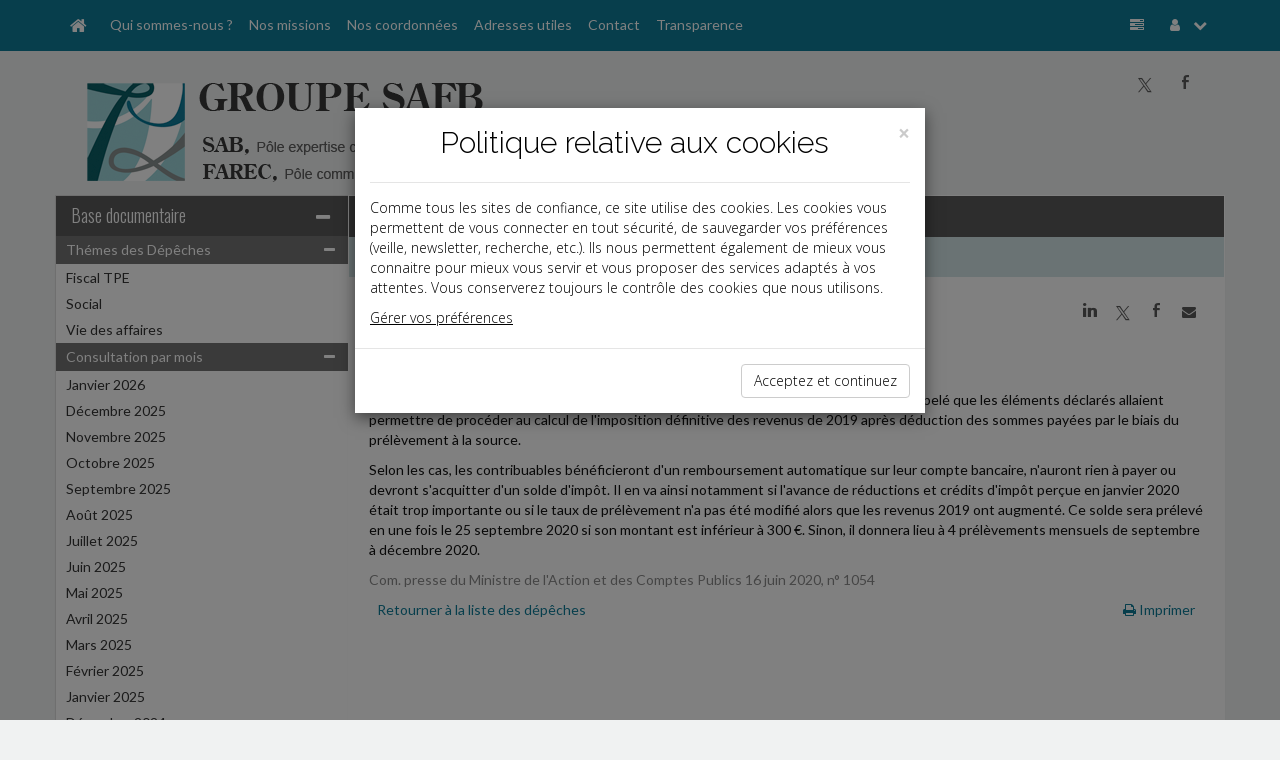

--- FILE ---
content_type: text/css
request_url: https://www.safb.eu/commun/css/vxpless/cabinets/1064/PRODUCTION.css
body_size: 8638
content:
html body{font-family: "Lato", sans-serif;background: #f0f2f2;color: #111}html body .text-align-center{text-align: center}html body .modal-backdrop{position: fixed;z-index: 9999}html body .modal-dialog{z-index: 9999}html body .cursor-pointer{cursor: pointer}html body .list_articles_cabinet .data_liste_view{padding-bottom: 10px}html body .site_contenu_home ul,html body .textePage ul,html body #cabinet ul,html body #adresseFooter ul{padding-left: 40px}html body .site_contenu_home ul li,html body .textePage ul li,html body #cabinet ul li,html body #adresseFooter ul li{list-style-type: disc}html body .textePage{padding: 20px;min-height: 62vh}html body .textePage div.site_contenu_titre_page{display: none}html body .textePage .sharePublication{display: inline-block;margin: 0;font-size: 14px;font-weight: 400;cursor: pointer;position: relative;z-index: 1031;float: right}@media (max-width: 768px){html body .textePage .sharePublication{float: none;display: block;text-align: center}}html body .textePage .sharePublication i.socicon{font-style: normal}html body .textePage .sharePublication .reseauxSociaux div{display: inline-block;width: 30px;height: 30px;text-align: center;line-height: 30px;border-radius: 50%}html body .textePage .sharePublication .reseauxSociaux .linkedin a,html body .textePage .sharePublication .reseauxSociaux .twitter a,html body .textePage .sharePublication .reseauxSociaux .facebook a,html body .textePage .sharePublication .reseauxSociaux .mail a{color: #5a5a5a;background: transparent}html body .textePage .sharePublication .reseauxSociaux .linkedin:hover{background: #0077b5}html body .textePage .sharePublication .reseauxSociaux .facebook:hover{background: #4267b2}html body .textePage .sharePublication .reseauxSociaux .twitter:hover{background: #1da1f2}html body .textePage .sharePublication .reseauxSociaux .mail:hover{background: #0e7b97}html body .textePage .sharePublication .reseauxSociaux .linkedin:hover i.socicon,html body .textePage .sharePublication .reseauxSociaux .twitter:hover i.socicon,html body .textePage .sharePublication .reseauxSociaux .facebook:hover i.socicon,html body .textePage .sharePublication .reseauxSociaux .mail:hover i.fa{color: #fff;font-style: normal}html body .panel{background: #fff}html body #navbar-collapse{max-height: 100% !important}html body .text{font-family: "Lato", sans-serif}html body .socicon{font-family: 'socicon' !important}html body h1,html body h2,html body h3,html body h4,html body h5,html body h6{font-family: "Oswald", sans-serif;margin: 1em 0}html body a{color: #0e7b97}html body a:hover,html body a:active,html body a:focus{color: #0c6880;text-decoration: none}html body h1{font-size: 24px}html body h2{font-size: 18px}html body h3{font-size: 16px}html body h4{font-size: 14px}html body h5{font-size: 12px}html body h6{font-size: 10px}html body ul{padding-left: 0}html body ul li{list-style-type: none}html body .no-padding{padding: 0}html body .padding-10{padding: 10px !important}html body .no-margin{margin: 0 !important}html body .margin-10{margin: 10px !important}html body .marge{margin: 0px 28px 10px 28px !important}html body .margin-right-10{margin-right: 10px !important}html body .center{text-align: center}html body .bold{font-weight: bold}html body .form-control:focus{box-shadow: 0 0 8px #5a5a5a}html body #myModal #myModalLabel,html body #myModal .modal-footer{text-align: center}html body #myModal .btn-primary{background: #0e7b97}html body #myModal .input-group{margin-top: 5px}html body header{min-height: 120px;margin-top: 70px}html body header #blocReseaux{height: 40px}html body header #blocReseaux a{display: block;background: #f0f2f2;color: #5a5a5a;width: 30px;height: 30px;border-radius: 15px;float: right;margin: 0 10px 10px 0;text-align: center;padding-top: 4px}html body header #blocReseaux a i{font-style: normal}html body header #blocReseaux #linkedin:hover{background: #0077B5;color: #FFFFFF}html body header #blocReseaux #twitter:hover{background: #00B4E0;color: #FFFFFF}html body header #blocReseaux #facebook:hover{background: #3C599B;color: #FFFFFF}html body header #blocReseaux #youtube:hover{background: #C8302D;color: #FFFFFF}html body header #blocReseaux #viadeo:hover{background: #F39D1A;color: #FFFFFF}html body header #blocReseaux #google:hover{background: #D94632;color: #FFFFFF}html body header #blocReseaux #dailymotion:hover{background: #FFDB0D;color: #FFFFFF}html body header #blocReseaux #vimeo:hover{background: #1BB6EC;color: #FFFFFF}html body header #blocReseaux #instagram:hover{background: #AD8063;color: #FFFFFF}html body header #blocReseaux #flickr:hover{background: #FF0084;color: #FFFFFF}html body header #blocReseaux #pinterest:hover{background: #CD2028;color: #FFFFFF}html body header #panel-recherche{background-color: #c7cfcd;border: 0;border-radius: 0}html body header #panel-recherche input{border: 0;color: #111}html body header #panel-recherche button{background-color: #0e7b97;color: #fefefe;border: 0;border-radius: 0;height: 34px;margin-left: auto}html body header #panel-recherche button:hover{background-color: #108eae;border: 0;margin-left: auto}html body header #panel-recherche a{color: #111}html body header #panel-recherche p.link_rec{margin: 0}html body header .well{padding: 15px 19px}html body .panel-body{padding-top: 0;padding-bottom: 0}html body .no-gutter.row > div[class*='col-md']{padding-left: 0;padding-right: 0}html body .no-gutter.row > div[class*='col-sm']{padding-left: 0;padding-right: 0}html body .panel{border-radius: 0;margin-bottom: 0}html body footer.row{margin-left: 0;margin-right: 0;background: #0e7b97;color: #fefefe;font-size: 14px;padding: 15px}html body footer.row a{color: #fefefe;text-decoration: none;font-weight: bold}html body footer.row a:hover,html body footer.row a:focus{color: #0e7b97}html body footer.row #adresseFooter span{font-size: 12px}html body footer.row #menuFooter{margin: 15px 0}html body footer.row #copyrightFooter{text-align: center;font-style: italic}html body footer.row #baseDocFooter{margin: 15px 0;line-height: 1.7em}html body footer.row #baseDocFooter a{font-weight: normal}html body #myModal2{text-align: center;background: #fff}html body #myModal2 .input-group{margin-top: 5px}html body #myModal2 .btn-primary{background: #0e7b97}html body #myModal2 .modal-footer{text-align: center}html body #myModal2 .modal-dialog .modal-content2 .site_dialog_warning{padding: 10px 20px;text-align: left}html body #myModal2 #myModalLabel{margin-top: 10px}@media (max-width: 768px){html body header #blocLogo{margin-bottom: 10px;text-align: center}html body #nav .dropdown-menu{padding-top: 0;padding-bottom: 0}html body #nav .dropdown-menu li a{color: #fefefe;background: #108eae;padding-left: 30px}html body #middle-content-col section#moncompte h3{margin-top: 43px !important}html body footer{text-align: center}}@media (max-width: 992px){html body section.widget .expert{width: 290px;margin: auto}html body section.widget .img-expert .img-responsive{display: inline}html body section.widget #ticker2{height: 260px !important}}@media (min-width: 992px) and (max-width: 1199px){html body section.widget .expert{margin: auto}html body section.widget .img-expert .img-responsive{display: inline}html body section.widget .img-expert1{background: #12a1c6}html body section.widget .img-expert2{background: #0c6880}html body section.widget .img-expert3{background: #21c1ea}html body section.widget .img-expert4{background: #0e7b97}}@media (min-width: 992px){.no-gutter.row > .col-md-12{width: 99.99999999999999%;*width: 99.93055556%}.no-gutter.row .col-md-11{width: 91.66666666666666%;*width: 91.59722222000001%}.no-gutter.row > .col-md-10{width: 83.33333333333331%;*width: 83.26388889%}.no-gutter.row > .col-md-9{width: 74.99999999999999%;*width: 74.93055556%}.no-gutter.row > .col-md-8{width: 66.66666666666666%;*width: 66.59722222000001%}.no-gutter.row > .col-md-7{width: 58.33333333333333%;*width: 58.26388889%}.no-gutter.row > .col-md-6{width: 49.99999999999999%}.no-gutter.row > .col-md-4{width: 33.33333333333333%}.no-gutter.row > .col-md-3{width: 24.999999999999996%;*width: 24.93055556%}.no-gutter.row > .col-md-2{width: 16.666666666666664%;*width: 16.59722222%}.no-gutter.row > .col-md-1{width: 8.333333333333332%;*width: 8.26388889%}.no-gutter.row > .col-sm-12{width: 99.99999999999999%;*width: 99.93055556%}.no-gutter.row .col-sm-11{width: 91.66666666666666%;*width: 91.59722222000001%}.no-gutter.row > .col-sm-10{width: 83.33333333333331%;*width: 83.26388889%}.no-gutter.row > .col-sm-9{width: 74.99999999999999%;*width: 74.93055556%}.no-gutter.row > .col-sm-8{width: 66.66666666666666%;*width: 66.59722222000001%}.no-gutter.row > .col-sm-7{width: 58.33333333333333%;*width: 58.26388889%}.no-gutter.row > .col-sm-6{width: 49.99999999999999%}.no-gutter.row > .col-sm-4{width: 33.33333333333333%}.no-gutter.row > .col-sm-3{width: 24.999999999999996%;*width: 24.93055556%}.no-gutter.row > .col-sm-2{width: 16.666666666666664%;*width: 16.59722222%}.no-gutter.row > .col-sm-1{width: 8.333333333333332%;*width: 8.26388889%}}html body #nav{background-color: #0e7b97;color: #fefefe;border-radius: 0}html body #nav .contaiNavBar{padding: 0 10px}html body #nav #navbar-toggle{cursor: pointer;margin: 0;padding: 14px;border-radius: 0}html body #nav ul.navbar-nav > li > a{color: #fefefe;padding-left: 8px;padding-right: 8px}html body #nav ul.navbar-nav > li > a .fa{font-size: 14px}html body #nav ul.navbar-nav li a:hover{background-color: #14b4dd}html body #nav ul.navbar-nav li ul.dropdown-menu li a:hover{background-color: #0e7b97;color: #fefefe}html body #nav .nav .open > a,html body #nav .nav .open > a:hover,html body #nav .nav .open > a:focus,html body #nav .nav > li > a:focus{background-color: #0c6880 !important;color: #fefefe !important}html body #nav #navbar-brand,html body #nav #navbar-toggle{color: #fefefe}html body #nav #navbar-brand:hover,html body #nav #navbar-doc:hover,html body #nav #navbar-toggle:hover{background-color: #14b4dd}html body #nav .navbar-right li i.fa{margin-right: 10px}@media (min-width: 768px) and (max-width: 991px){html body #nav ul.navbar-nav > li > a{font-size: 11px;padding-left: 5px;padding-right: 5px}}html body div.container section#file{background-color: #ffffff}html body div.container section#file h1{font-size: 14px;font-family: "Lato", sans-serif;margin: 5px 0}html body div.container section#file h1 a{color: #111;text-decoration: none}html body div.container section#file ul.breadcrumb{border-radius: 0;margin: 0;background-color: transparent;color: #111}html body div.container section#file ul.breadcrumb li.active{color: #5a5a5a}@media (max-width: 767px){html body #leftSidebar-btn-closed{display: none}}@media (max-width: 767px){html body #leftSidebar-col.hidden.voir{display: block !important;visibility: visible !important}}html body #leftSidebar-col #leftSidebar{border-right: 0}html body #leftSidebar-col .panel-heading{background-color: #5a5a5a;color: #fefefe;border-radius: 0;border-color: #5a5a5a}html body #leftSidebar-col .panel-heading h2{margin: 0;font-weight: 300}html body #leftSidebar-col .panel-heading h2 a{color: #fefefe}html body #leftSidebar-col .panel-body,html body #leftSidebar-col .panel-body a{color: #0e0e0e;padding: 0}html body #leftSidebar-col .panel-body .guideActif,html body #leftSidebar-col .panel-body a .guideActif{margin-bottom: 15px;border: 1px solid #ccc;background: #f5f5f5 !important}html body #leftSidebar-col .panel-body .lienActif,html body #leftSidebar-col .panel-body a .lienActif{font-weight: bold;background: #e5e5e5 !important}html body #leftSidebar-col .panel-body hr,html body #leftSidebar-col .panel-body a hr{margin-top: 5px;margin-bottom: 5px}html body #leftSidebar-col .panel-body #accordion2 .accordion-heading,html body #leftSidebar-col .panel-body a #accordion2 .accordion-heading{background-color: #747474;padding: 4px 10px;border-bottom: 1px solid #fff}html body #leftSidebar-col .panel-body #accordion2 .accordion-heading a,html body #leftSidebar-col .panel-body a #accordion2 .accordion-heading a{color: #fefefe}html body #leftSidebar-col .panel-body .accordion-inner a,html body #leftSidebar-col .panel-body a .accordion-inner a{color: #343434}html body #leftSidebar-col .panel-body .accordion-inner div.lienMenu,html body #leftSidebar-col .panel-body a .accordion-inner div.lienMenu,html body #leftSidebar-col .panel-body .accordion-inner div.lienMenuNL,html body #leftSidebar-col .panel-body a .accordion-inner div.lienMenuNL{padding: 3px 10px}html body #leftSidebar-col .panel-body .accordion-inner div.lienMenu:hover,html body #leftSidebar-col .panel-body a .accordion-inner div.lienMenu:hover{background-color: #e5e5e5;font-weight: bold}html body #leftSidebar-col .panel-body .accordion-inner .titre,html body #leftSidebar-col .panel-body a .accordion-inner .titre{font-size: 11px;padding-left: 15px}html body #leftSidebar-col .panel-body .accordion-inner .accordion-inner-child,html body #leftSidebar-col .panel-body a .accordion-inner .accordion-inner-child{margin-left: 10px}html body #leftSidebar-col .panel-body .accordion-inner .accordion-inner-child div.lienMenu,html body #leftSidebar-col .panel-body a .accordion-inner .accordion-inner-child div.lienMenu{border-bottom: 1px solid #fff;background-color: #f5f5f5}html body #leftSidebar-col .panel-body .accordion-inner .accordion-inner-child div.lienMenu:hover,html body #leftSidebar-col .panel-body a .accordion-inner .accordion-inner-child div.lienMenu:hover{background-color: #a7a7a7}html body #leftSidebar-col .fa{float: right;cursor: pointer;margin: 3px 3px 0 0}html body #rightSidebar-col #rightSidebar{border-left: 0}html body #rightSidebar-col #rightSidebar section.widget h2{color: #fefefe;background-color: #5a5a5a}html body #rightSidebar-col #rightSidebar h2.bouton{border-bottom: 1px solid #8d8d8d}html body #rightSidebar-col #rightSidebar h2.bouton a{color: #fefefe;display: block}html body #rightSidebar-col #rightSidebar h2.bouton:hover{background: #8d8d8d}html body #rightSidebar-col #rightSidebar h2.bouton:hover a:hover{text-decoration: none;color: #fefefe}html body #rightSidebar-col #rightSidebar h2.bouton:hover a:after{font-family: 'FontAwesome';content: "\f054";float: right}html body #rightSidebar-col .panel-heading{background-color: #5a5a5a;color: #fefefe;border-radius: 0;border-color: #5a5a5a}html body #rightSidebar-col .panel-heading h2{margin: 0;font-weight: 300}html body #rightSidebar-col .panel-body{color: #0e0e0e}html body #rightSidebar-col .panel-body .accordion-inner{margin-left: 10px}html body #rightSidebar-col .panel-body .accordion-inner a{color: #343434}html body #rightSidebar-col .panel-body .accordion-inner .accordion-inner-child{margin-left: 10px}html body #rightSidebar-col .panel-body .accordion-inner .accordion-inner-child a{color: #5a5a5a}html body #rightSidebar-col .fa{float: right;cursor: pointer}html body #middle-content-col #middle-content .site_access_dialog p{margin: 0}html body #middle-content-col #middle-content p.titreReserve{font-size: 21px;font-weight: bold;color: #0e7b97;margin-top: 20px}html body #middle-content-col #middle-content fieldset.site_contactBlocForm{padding: 15px 20px 20px 20px;background: #f5f5f5;margin-top: 20px}html body #middle-content-col #middle-content fieldset.site_contactBlocForm div.site_contactBlocForm{font-size: 18px;margin: 0;border-bottom: 2px solid #0e7b97}html body #middle-content-col #middle-content fieldset.site_contactBlocForm table.tableReserve{width: 95%}html body #middle-content-col #middle-content fieldset.site_contactBlocForm table.tableReserve input.boutonReserve{border: 1px solid #5a5a5a;background: #d2e5e7;color: #5a5a5a;padding: 3px 8px;float: right}html body #middle-content-col #middle-content fieldset.site_contactBlocForm table.tableReserve input.boutonReserve:hover{background: #5a5a5a;color: #d2e5e7}html body #middle-content-col blockquote{border: 1px solid #ddd;background: #eee;padding: 10px}html body #middle-content-col blockquote .ct_exergue_plus li{list-style-type: none}html body #middle-content-col .panel-body{padding: 0}html body #middle-content-col section.widget{margin: 0}html body #middle-content-col section.widget h2{color: #fefefe;background-color: #d2e5e7;font-weight: 300}html body #middle-content-col section.widget h2.bouton{border-bottom: 1px solid #fff}html body #middle-content-col section.widget h2.bouton a{color: #fefefe;display: block}html body #middle-content-col section.widget h2.bouton:hover{background: #fff}html body #middle-content-col section.widget h2.bouton:hover a:hover{text-decoration: none;color: #d2e5e7}html body #middle-content-col section.widget h2.bouton:hover a:after{font-family: 'FontAwesome';content: "\f054";float: right}html body #middle-content-col section.widget #myCarousel{padding: 0;margin: 0}html body #middle-content-col #leftSidebar-btn-closed span.title{font-family: "Oswald", sans-serif;font-weight: 300;font-size: 18px}html body #middle-content-col #middle-content-panel{background: #5a5a5a;color: #fefefe;border-radius: 0}html body #middle-content-col #leftSidebar-btn-closed{float: left;margin: 12px;color: #fefefe;font-size: 16px;cursor: pointer}html body #middle-content-col #rightSidebar-btn-closed{float: right;margin: 12px;color: #fefefe;font-size: 16px;cursor: pointer}html body #middle-content-col section#communiques h2{border-bottom: 1px solid #fefefe}html body #middle-content-col section#communiques h2 div.bouton a{display: block}html body #middle-content-col section#communiques i.float-right{float: right}html body #middle-content-col section#communiques nav{text-align: center}html body #middle-content-col section#communiques nav .pagination > .active > a,html body #middle-content-col section#communiques nav .pagination > .active > span,html body #middle-content-col section#communiques nav .pagination > .active > a:hover,html body #middle-content-col section#communiques nav .pagination > .active > span:hover,html body #middle-content-col section#communiques nav .pagination > .active > a:focus,html body #middle-content-col section#communiques nav .pagination > .active > span:focus{background: #0e7b97;color: #fefefe}html body #middle-content-col section#communiques nav a{color: #555}html body #middle-content-col #middle-content-btn-xs{float: right;cursor: pointer}html body #middle-content-col .data_liste_view a{color: #111111}html body #middle-content-col .data_liste_chapo a{color: #666666}html body #middle-content-col .data_liste_chapo .site_siFrameMenuLienNiv2{margin-bottom: 10px;display: block;color: #666666}html body #middle-content-col .dictDefAlpha{font-weight: bold}html body #middle-content-col .dictDefAlphaEnum{font-size: 0.9em;padding-left: 20px;line-height: 1.2em}html body #middle-content-col .dictDefAlphaEnum:before{content: '- '}html body section.widget .texteInfoCabinet{padding: 20px}html body section.widget.bgSection{background: #f0f2f2}html body section.widget #content_tab{display: block;background: #fafafa;padding: 0px 15px;margin-left: 150px;-webkit-box-shadow: 1px 2px 1px rgba(0,0,0,0.2);-moz-box-shadow: 1px 2px 1px rgba(0,0,0,0.2);box-shadow: 1px 2px 1px rgba(0,0,0,0.2);min-height: 300px}html body section.widget .contentblock{display: block;padding: 15px 0px}html body section.widget .contentblock.hidden{display: none}html body section.widget #sidemenu{margin: 0;padding: 0;width: 150px;float: left;background: #38c8ed}html body section.widget #sidemenu li{display: block;text-align: center;border-top: 1px solid #fff;font-size: 0.8em}html body section.widget .arrow_box{position: relative}html body section.widget .arrow_box:after{left: 100%;top: 50%;border: solid transparent;content: " ";height: 0;width: 0;position: absolute;pointer-events: none;border-color: rgba(0,0,0,0);border-left-color: #0e7b97;border-width: 15px;margin-top: -18px}html body section.widget .arrow_box_closed:after{left: 0%;border-left-color: #38c8ed}html body section.widget #sidemenu li a{display: block;padding: 6px 2px;color: #111;text-decoration: none;border-bottom: 1px solid #d1d1d1}html body section.widget #sidemenu li a:hover{background: #0e7b97;color: #fefefe}html body section.widget #sidemenu li a:focus{outline: none}html body section.widget #sidemenu li a strong{display: block;margin-top: 5px}html body section.widget #sidemenu li a.open,html body section.widget #sidemenu li a.focus,html body section.widget #sidemenu li a.active{width: 101%;background: #0e7b97;color: #fefefe !important}html body section.widget .sectionPanel{padding: 0}html body section.widget .sectionPanel h2{background-color: #808080;padding: 10px 15px;margin: 0;font-weight: 300;color: #fefefe}html body section.widget .sectionPanel h2 .fa{float: left !important}html body section.widget h2{margin: 0;padding: 10px 15px 11px 15px;background: #0e7b97}html body section.widget h2 a{color: #5a5a5a}html body section.widget h2 .deplie{cursor: pointer}html body section.widget .paddingContent{padding: 20px}html body section.widget .paddingContent .bloc{margin: 10px 0}html body section.widget .paddingContent h3{color: #0e7b97}html body section.widget .paddingContent h4{font-weight: 300}html body section.widget .paddingContent p.titre{color: #0e7b97;font-weight: bold;margin: 10px 0}html body section.widget .paddingContent i.picto{background: #747474;color: #fefefe;display: block;font-size: 30px;padding: 10px;text-align: center;width: 60px;border-radius: 25px;border: 3px solid #fff}html body section.widget .paddingContent i.picto:hover{background: #fefefe;color: #747474;border: 3px solid #5a5a5a}html body section.widget .paddingContent .expert{color: #fefefe;padding: 11px}html body section.widget .paddingContent .expert .titre{color: #FFF}html body section.widget .paddingContent .expert1{background: #12a1c6}html body section.widget .paddingContent .expert2{background: #0c6880}html body section.widget .paddingContent .expert3{background: #21c1ea}html body section.widget .paddingContent .expert4{background: #0e7b97}html body section.widget .numPage{min-height: 55vh}html body section.widget .simulateur{margin-bottom: 10px;float: left}html body section.widget .simulateur .btn-default{background-color: #12a1c6 !important;border: none;white-space: normal;width: 100%;margin: 10px 0 !important;height: 70px;color: #fff}html body section.widget .simulateur .btn-default:hover,html body section.widget .simulateur .webtv .btn-default:focus,html body section.widget .simulateur .webtv .btn-default:active{background-color: #0e7b97 !important}html body section#missions .hi-icon-wrap{padding: 0 10px}html body section#missions .hi-icon{margin: 15px 15px 0px 15px;color: #0e7b97}html body section#missions .hi-icon::before{font-family: FontAwesome}html body section#missions .hi-icon-effect-9 .hi-icon::after{box-shadow: 0 0 0 3px #0e7b97}html body section#missions .hi-icon-effect-9a .hi-icon:hover{box-shadow: 0 0 0 10px #0e7b97}html body section#missions .hi-icon-effect-9b .hi-icon:hover{box-shadow: 0 0 0 10px #0e7b97;color: #0e7b97}html body section#revue div.paddingContent{background-image: url("/commun/images/cabinets/bandeau_feuilletable3.jpg");background-position: center top;background-size: cover;box-sizing: border-box;display: table;max-height: 450px;padding-bottom: 90px;padding-top: 80px;text-align: center;width: 100%;z-index: 999}html body section#revue div.paddingContent .txtwhite{color: #FFFFFF}html body section#webtv h3{margin-top: 0}html body section#images .imgCenter img{margin: 0 auto}html body section#activite .imgCenter img{margin: 0 auto}html body section#activite .bloc_activ{padding: 10px}html body section#activite .bloc_activ .widget_activ{margin-top: 10px;padding: 10px;border-top: 2px solid #0e7b97;border-bottom: 5px solid #0e7b97}html body section#activite .bloc_activ .widget_activ h3{margin-top: 0}@media (min-width: 1200px){html body .expert{height: 159px}}@media (max-width: 1199px){html body section.widget .paddingContent .bloc{margin: 0px !important}html body section.widget .paddingContent .expert{height: 140px !important}}@media (max-width: 991px){html body section.widget .paddingContent .bloc{margin: 10px !important}html body section.widget .paddingContent .img-expert img{width: 290px !important;min-width: 290px}}@media (max-width: 550px){html body section#equipe #content_tab img.marge{margin: 0 0 10px 0 !important}}html body section#slider .carousel-indicators{margin: 0 10px 10px 0;padding: 0;bottom: 0;left: auto;right: 0;width: 100%;text-align: right}html body section#slider .carousel-caption{margin: 0;padding: 5px 10px;bottom: 0;left: 0;right: auto;width: 100%;background: #5a5a5a;color: #fefefe;text-shadow: none}html body section#slider .carousel-caption p{margin: 0;font-size: 24px}html body .slide2 section#slider .carousel-caption{width: 50%;top: 16%;bottom: auto;background: rgba(14,123,151,0.7);color: #fefefe;text-shadow: none}html body .slide2 .carousel-control .glyphicon-chevron-left,html body .slide2 .carousel-control .glyphicon-chevron-right,html body .slide2 .carousel-control .icon-prev,html body .slide2 .carousel-control .icon-next{margin-top: 25px}html body li a.contentActu{display: block;padding: 10px 0px;line-height: 16px}html body li a.contentActu .themeActu{font-size: 16px;font-weight: bold}html body li a.contentActu .dateActu{color: #3e3c3f;font-size: 10px;font-style: italic}html body li a.contentActu .titreActu{color: #414141;font-weight: bold}html body li a.contentActu .resumeActu{font-size: 12px;color: #111}html body #ticker li,html body #ticker2 ul{width: 100%;right: 0}html body #ticker li,html body #ticker2 li{border-bottom: 1px solid #eaeaea}html body #ticker2 a.btlire{background: #5a5a5a !important;border: none;font-size: 12px;margin: 5px 0px 5px 0px}html body #ticker2 a.btlire:hover{background: #d2e5e7 !important}html body #ticker a:hover{cursor: pointer}html body .themeActu{font-size: 16px;font-weight: bold}html body .dateActu{color: #3e3c3f;font-size: 14px;font-style: italic}html body .titreActu{display: block;color: #414141;font-weight: bold}html body .resumeActu{display: block;font-size: 12px;color: #111}html body .actualite-actu{border-bottom: 10px solid #5a5a5a}@media (max-width: 992px){html body section#actualite div#ticker2{height: 270px}}html body section#address .formContact{padding: 20px}html body section#address .formContact .btn-default{background: #0e7b97;color: #fefefe;border-color: #fefefe}html body section#address .formContact .btn-default:hover,html body section#address .formContact .reset{background: #fefefe;color: #0e7b97;border-color: #0e7b97}html body section#address .formContact .reset:hover{background: #0e7b97;color: #fefefe;border-color: #fefefe}html body section#address .formContact .valider{text-align: center}html body section#plan .map-content ul{margin: 0;list-style-type: none}html body #middle-content-col section#moncompte #monCompte0{background: #12a1c6}html body #middle-content-col section#moncompte .float-right{float: right}html body #middle-content-col section#moncompte a.deplie{width: 100%;display: block;cursor: pointer}html body #middle-content-col section#moncompte h3{padding: 10px 15px;background: #5a5a5a;color: #fefefe;margin-top: 0px;margin-bottom: 0px;border-bottom: 1px solid #fefefe}html body #middle-content-col section#moncompte h3 a{color: #fefefe}html body #middle-content-col section#moncompte h4{padding: 10px 15px;border-left: 15px solid #fff;border-right: 15px solid #fff;color: #555;font-size: 2em;color: #0e7b97}html body #middle-content-col section#moncompte .form-group label span{color: red}html body #middle-content-col section#moncompte .form-group .label-right{padding-top: 7px}html body #middle-content-col section#moncompte .valider{text-align: center}html body #middle-content-col section#moncompte .btn-default{background: #0e7b97;color: #fefefe;border-color: #fefefe}html body #middle-content-col section#moncompte .btn-default:hover{background: #fefefe;color: #0e7b97;border-color: #0e7b97}html body #middle-content-col section#moncompte .lienMenu a{display: block;text-align: center;padding: 5px 0;background: #12a1c6;color: #fefefe;cursor: pointer}html body #middle-content-col section#moncompte .lienMenu a:hover,html body #middle-content-col section#moncompte .lienMenu a.onglet{background: #fefefe;color: #5a5a5a}html body section div.vignette{display: inline-block;float: left;margin-bottom: 60px;margin-right: 15px;width: 200px}html body .hi-icon-effect-1 .hi-icon{background: #5a5a5a}html body .hi-icon-effect-1 .hi-icon::after{box-shadow: 0 0 0 4px #5a5a5a}html body .hi-icon-effect-1b .hi-icon:hover{color: #d2e5e7}html body a:active,html body a:focus{color: #d2e5e7 !important}html body section#description .panel-heading{background-color: #0e7b97 !important;border-color: #0c6880}html body section#description h4.panel-title{text-align: left !important;color: #fefefe}html body section#description h4.panel-title a:active,html body section#description h4.panel-title a:hover{color: #38c8ed !important}html body section#description #accordion .panel-default{border-color: #0c6880 !important}html body{color: #111 !important;font-size: 14px !important;font-family: "Lato", sans-serif !important}html body div.ct_texte p{color: #111 !important;font-size: 14px !important;font-family: "Lato", sans-serif !important}html body #middle-content-col section#baseDoc p.titre1,html body #middle-content-col section#baseDoc1 p.titre1,html body #middle-content-col section#baseDoc2 p.titre1{Font-weight: bold;font-size: 1.4em;color: #0e7b97;margin: 20px 10px;border-bottom: 1px solid #0e7b97}html body #middle-content-col section#baseDoc p.hsTexte,html body #middle-content-col section#baseDoc1 p.hsTexte,html body #middle-content-col section#baseDoc2 p.hsTexte{margin: 10px}html body #middle-content-col section#baseDoc a.ancre,html body #middle-content-col section#baseDoc1 a.ancre,html body #middle-content-col section#baseDoc2 a.ancre{padding-top: 60px;margin-top: -60px}html body #middle-content-col section#baseDoc ul.level1 li.level1,html body #middle-content-col section#baseDoc1 ul.level1 li.level1,html body #middle-content-col section#baseDoc2 ul.level1 li.level1{font-weight: bold;margin: 5px;padding: 5px;cursor: pointer;background: #f5f5f5;color: #555555}html body #middle-content-col section#baseDoc ul.level1 li.level1 a,html body #middle-content-col section#baseDoc1 ul.level1 li.level1 a,html body #middle-content-col section#baseDoc2 ul.level1 li.level1 a{color: #555555;display: block}html body #middle-content-col section#baseDoc ul.level1 li.level1 i.fa,html body #middle-content-col section#baseDoc1 ul.level1 li.level1 i.fa,html body #middle-content-col section#baseDoc2 ul.level1 li.level1 i.fa{display: inline-block;float: right}html body #middle-content-col section#baseDoc ul.level1 li.level1 ul.level2,html body #middle-content-col section#baseDoc1 ul.level1 li.level1 ul.level2,html body #middle-content-col section#baseDoc2 ul.level1 li.level1 ul.level2{padding: 5px 5px 5px 10px;background: #5a5a5a}html body #middle-content-col section#baseDoc ul.level1 li.level1 ul.level2 li.level2,html body #middle-content-col section#baseDoc1 ul.level1 li.level1 ul.level2 li.level2,html body #middle-content-col section#baseDoc2 ul.level1 li.level1 ul.level2 li.level2{font-weight: normal}html body #middle-content-col section#baseDoc ul.level1 li.level1 ul.level2 li.level2 a,html body #middle-content-col section#baseDoc1 ul.level1 li.level1 ul.level2 li.level2 a,html body #middle-content-col section#baseDoc2 ul.level1 li.level1 ul.level2 li.level2 a{text-decoration: none;color: #111}html body #middle-content-col section#baseDoc div.pageUp,html body #middle-content-col section#baseDoc1 div.pageUp,html body #middle-content-col section#baseDoc2 div.pageUp{position: fixed;bottom: 6px;right: 6px;background: #0e7b97;display: none;z-index: 10000}html body #middle-content-col section#baseDoc div.pageUp a,html body #middle-content-col section#baseDoc1 div.pageUp a,html body #middle-content-col section#baseDoc2 div.pageUp a{color: #fefefe;display: block;padding: 5px 20px}html body #middle-content-col section#baseDoc div.textePage table tr td,html body #middle-content-col section#baseDoc1 div.textePage table tr td,html body #middle-content-col section#baseDoc2 div.textePage table tr td{vertical-align: top}html body #middle-content-col section#baseDoc div.list_title,html body #middle-content-col section#baseDoc1 div.list_title,html body #middle-content-col section#baseDoc2 div.list_title{font-size: 18px;color: #0e7b97;margin-top: 10px}html body #middle-content-col section#baseDoc tr.data_liste_view,html body #middle-content-col section#baseDoc1 tr.data_liste_view,html body #middle-content-col section#baseDoc2 tr.data_liste_view{border-bottom: 1px solid #efefef}html body #middle-content-col section#baseDoc tr.data_liste_view:hover,html body #middle-content-col section#baseDoc1 tr.data_liste_view:hover,html body #middle-content-col section#baseDoc2 tr.data_liste_view:hover{background-color: #EFEFEF}html body #middle-content-col section#baseDoc tr.data_liste_view td,html body #middle-content-col section#baseDoc1 tr.data_liste_view td,html body #middle-content-col section#baseDoc2 tr.data_liste_view td{padding: 5px}html body #middle-content-col section#baseDoc tr.data_liste_view td a,html body #middle-content-col section#baseDoc1 tr.data_liste_view td a,html body #middle-content-col section#baseDoc2 tr.data_liste_view td a{color: #111}html body #middle-content-col section#baseDoc tr.data_liste_view span.date_breve,html body #middle-content-col section#baseDoc1 tr.data_liste_view span.date_breve,html body #middle-content-col section#baseDoc2 tr.data_liste_view span.date_breve{color: #888}html body #middle-content-col section#baseDoc table.site_siToolbarTop,html body #middle-content-col section#baseDoc1 table.site_siToolbarTop,html body #middle-content-col section#baseDoc2 table.site_siToolbarTop{width: 100% !important}html body #middle-content-col section#baseDoc p.domaine_new,html body #middle-content-col section#baseDoc1 p.domaine_new,html body #middle-content-col section#baseDoc2 p.domaine_new{margin-bottom: 0px !important}html body #middle-content-col section#baseDoc p.domaine_new,html body #middle-content-col section#baseDoc1 p.domaine_new,html body #middle-content-col section#baseDoc2 p.domaine_new,html body #middle-content-col section#baseDoc p.surtitre,html body #middle-content-col section#baseDoc1 p.surtitre,html body #middle-content-col section#baseDoc2 p.surtitre{font-weight: bold;color: #0e7b97}html body #middle-content-col section#baseDoc p.titre,html body #middle-content-col section#baseDoc1 p.titre,html body #middle-content-col section#baseDoc2 p.titre{font-weight: bold}html body #middle-content-col section#baseDoc p.source,html body #middle-content-col section#baseDoc1 p.source,html body #middle-content-col section#baseDoc2 p.source{color: #888}html body #middle-content-col section#baseDoc table.site_siToolbarTop,html body #middle-content-col section#baseDoc1 table.site_siToolbarTop,html body #middle-content-col section#baseDoc2 table.site_siToolbarTop{margin-bottom: 15px}html body #middle-content-col section#baseDoc p.lvaDefTitre,html body #middle-content-col section#baseDoc1 p.lvaDefTitre,html body #middle-content-col section#baseDoc2 p.lvaDefTitre{font-family: "Oswald", sans-serif;margin: 1em 0;color: #0e7b97;font-size: 24px}html body #middle-content-col section#baseDoc p.lvaDefRubrique,html body #middle-content-col section#baseDoc1 p.lvaDefRubrique,html body #middle-content-col section#baseDoc2 p.lvaDefRubrique{color: #888;font-style: italic}html body #middle-content-col section#baseDoc p.lvaDefChapo,html body #middle-content-col section#baseDoc1 p.lvaDefChapo,html body #middle-content-col section#baseDoc2 p.lvaDefChapo{color: #0e7b97}html body #middle-content-col section#baseDoc p.lvaDefNiv1Titre,html body #middle-content-col section#baseDoc1 p.lvaDefNiv1Titre,html body #middle-content-col section#baseDoc2 p.lvaDefNiv1Titre{font-family: "Oswald", sans-serif;margin: .5em 0;color: #0e7b97;font-size: 18px}html body #middle-content-col section#baseDoc p.lvaDefNiv2Titre,html body #middle-content-col section#baseDoc1 p.lvaDefNiv2Titre,html body #middle-content-col section#baseDoc2 p.lvaDefNiv2Titre{font-family: "Oswald", sans-serif;margin: .5em 0;color: #0e7b97;font-size: 14px}html body #middle-content-col section#baseDoc p.lvaDefNiv2,html body #middle-content-col section#baseDoc1 p.lvaDefNiv2,html body #middle-content-col section#baseDoc2 p.lvaDefNiv2,html body #middle-content-col section#baseDoc p.lvaDefNivEnum2,html body #middle-content-col section#baseDoc1 p.lvaDefNivEnum2,html body #middle-content-col section#baseDoc2 p.lvaDefNivEnum2{margin: 0px 0px 5px 0px}html body #middle-content-col section#baseDoc div.encadre,html body #middle-content-col section#baseDoc1 div.encadre,html body #middle-content-col section#baseDoc2 div.encadre,html body #middle-content-col section#baseDoc p.txt_encadre,html body #middle-content-col section#baseDoc1 p.txt_encadre,html body #middle-content-col section#baseDoc2 p.txt_encadre{color: #0e7b97;margin: 0px 0px 5px 0px}html body #middle-content-col section#baseDoc p.lvaDefNiv,html body #middle-content-col section#baseDoc1 p.lvaDefNiv,html body #middle-content-col section#baseDoc2 p.lvaDefNiv{color: #888}html body #middle-content-col section#baseDoc table.cu_chiffres,html body #middle-content-col section#baseDoc1 table.cu_chiffres,html body #middle-content-col section#baseDoc2 table.cu_chiffres{border: 2px solid #0e7b97}html body #middle-content-col section#baseDoc table.cu_chiffres td,html body #middle-content-col section#baseDoc1 table.cu_chiffres td,html body #middle-content-col section#baseDoc2 table.cu_chiffres td{padding: 5px !important;border-color: #0e7b97}html body #middle-content-col section#baseDoc td.cuSousTitre,html body #middle-content-col section#baseDoc1 td.cuSousTitre,html body #middle-content-col section#baseDoc2 td.cuSousTitre{color: #0e7b97;font-weight: bold}html body #middle-content-col section#baseDoc td.cuTitreTableau,html body #middle-content-col section#baseDoc1 td.cuTitreTableau,html body #middle-content-col section#baseDoc2 td.cuTitreTableau{background-color: #0e7b97;color: #fefefe;font-weight: bold}html body #middle-content-col section#baseDoc td.cu_texte p,html body #middle-content-col section#baseDoc1 td.cu_texte p,html body #middle-content-col section#baseDoc2 td.cu_texte p{margin: 0px}html body #middle-content-col section#baseDoc td.cuEntete,html body #middle-content-col section#baseDoc1 td.cuEntete,html body #middle-content-col section#baseDoc2 td.cuEntete{color: #111;font-weight: bold}html body #middle-content-col section#baseDoc div.video_du_jour div.black,html body #middle-content-col section#baseDoc1 div.video_du_jour div.black,html body #middle-content-col section#baseDoc2 div.video_du_jour div.black{width: 60%;float: left}html body #middle-content-col section#baseDoc div.video_du_jour div.description,html body #middle-content-col section#baseDoc1 div.video_du_jour div.description,html body #middle-content-col section#baseDoc2 div.video_du_jour div.description{width: 40%;float: left}html body #middle-content-col section#baseDoc p.categorieTitre,html body #middle-content-col section#baseDoc1 p.categorieTitre,html body #middle-content-col section#baseDoc2 p.categorieTitre{margin-top: 15px !important}html body #middle-content-col section#baseDoc span.info1,html body #middle-content-col section#baseDoc1 span.info1,html body #middle-content-col section#baseDoc2 span.info1,html body #middle-content-col section#baseDoc p.categorieTitre,html body #middle-content-col section#baseDoc1 p.categorieTitre,html body #middle-content-col section#baseDoc2 p.categorieTitre{display: block;margin: 0px 0px 15px 0px;font-family: "Oswald", sans-serif;margin: .5em 0;color: #0e7b97;font-size: 18px}html body #middle-content-col section#baseDoc table.archivesJt td.right,html body #middle-content-col section#baseDoc1 table.archivesJt td.right,html body #middle-content-col section#baseDoc2 table.archivesJt td.right{width: 80%;vertical-align: middle;padding: 0px 0px 0px 20px !important}html body #middle-content-col section#baseDoc table.archivesJt td.left,html body #middle-content-col section#baseDoc1 table.archivesJt td.left,html body #middle-content-col section#baseDoc2 table.archivesJt td.left{width: 20%}html body #middle-content-col section#baseDoc table.archivesJt tr.row:hover,html body #middle-content-col section#baseDoc1 table.archivesJt tr.row:hover,html body #middle-content-col section#baseDoc2 table.archivesJt tr.row:hover{background-color: #EFEFEF}html body #middle-content-col section#baseDoc table.archivesJt p.gmdate,html body #middle-content-col section#baseDoc1 table.archivesJt p.gmdate,html body #middle-content-col section#baseDoc2 table.archivesJt p.gmdate{font-weight: 700}html body #middle-content-col section#baseDoc p.infos,html body #middle-content-col section#baseDoc1 p.infos,html body #middle-content-col section#baseDoc2 p.infos{color: #888}html body #middle-content-col section#baseDoc div.ct_mini_som1,html body #middle-content-col section#baseDoc1 div.ct_mini_som1,html body #middle-content-col section#baseDoc2 div.ct_mini_som1{font-family: "Oswald", sans-serif;margin: .5em 0;color: #111;font-size: 18px;font-weight: normal}html body #middle-content-col section#baseDoc li.lien_som,html body #middle-content-col section#baseDoc1 li.lien_som,html body #middle-content-col section#baseDoc2 li.lien_som{font-family: "Oswald", sans-serif;margin: .5em 0;color: #0e7b97;font-size: 14px;font-weight: normal}html body #middle-content-col section#baseDoc h1.ct_titre,html body #middle-content-col section#baseDoc1 h1.ct_titre,html body #middle-content-col section#baseDoc2 h1.ct_titre{font-family: "Oswald", sans-serif;margin: .5em 0;color: #0e7b97;font-size: 24px;font-weight: normal}html body #middle-content-col section#baseDoc div.ct_chapo p,html body #middle-content-col section#baseDoc1 div.ct_chapo p,html body #middle-content-col section#baseDoc2 div.ct_chapo p{color: #0e7b97}html body #middle-content-col section#baseDoc div.article,html body #middle-content-col section#baseDoc1 div.article,html body #middle-content-col section#baseDoc2 div.article,html body #middle-content-col section#baseDoc div.ct_table table,html body #middle-content-col section#baseDoc1 div.ct_table table,html body #middle-content-col section#baseDoc2 div.ct_table table{color: #111 !important;font-size: 14px !important;font-family: "Lato", sans-serif !important}html body #middle-content-col section#baseDoc div.article header,html body #middle-content-col section#baseDoc1 div.article header,html body #middle-content-col section#baseDoc2 div.article header{min-height: auto;margin-top: 30px}html body #middle-content-col section#baseDoc div.article section h1,html body #middle-content-col section#baseDoc1 div.article section h1,html body #middle-content-col section#baseDoc2 div.article section h1{font-family: "Oswald", sans-serif;margin: .5em 0;color: #0e7b97;font-size: 24px;font-weight: normal}html body #middle-content-col section#baseDoc div.article section h2,html body #middle-content-col section#baseDoc1 div.article section h2,html body #middle-content-col section#baseDoc2 div.article section h2{background-color: none;background: none;font-family: "Oswald", sans-serif;margin: .5em 0;color: #0e7b97;font-size: 18px;font-weight: normal;padding: 0px}html body #middle-content-col section#baseDoc div.article section h3,html body #middle-content-col section#baseDoc1 div.article section h3,html body #middle-content-col section#baseDoc2 div.article section h3{background-color: none;background: none;font-family: "Oswald", sans-serif;margin: .5em 0;color: #0e7b97;font-size: 16px !important;font-weight: normal !important;padding: 0px}html body #middle-content-col section#baseDoc div.ct_table table,html body #middle-content-col section#baseDoc1 div.ct_table table,html body #middle-content-col section#baseDoc2 div.ct_table table{border: 2px solid #0e7b97}html body #middle-content-col section#baseDoc div.ct_table table td.revtetiere,html body #middle-content-col section#baseDoc1 div.ct_table table td.revtetiere,html body #middle-content-col section#baseDoc2 div.ct_table table td.revtetiere,html body #middle-content-col section#baseDoc div.ct_table table th.revTableau_titre,html body #middle-content-col section#baseDoc1 div.ct_table table th.revTableau_titre,html body #middle-content-col section#baseDoc2 div.ct_table table th.revTableau_titre,html body #middle-content-col section#baseDoc div.ct_table table td.revTableau-texte_bold,html body #middle-content-col section#baseDoc1 div.ct_table table td.revTableau-texte_bold,html body #middle-content-col section#baseDoc2 div.ct_table table td.revTableau-texte_bold,html body #middle-content-col section#baseDoc div.ct_table table td.revTableau_texte,html body #middle-content-col section#baseDoc1 div.ct_table table td.revTableau_texte,html body #middle-content-col section#baseDoc2 div.ct_table table td.revTableau_texte{padding: 5px !important;border-color: #0e7b97}html body #middle-content-col section#baseDoc td.revTableau_note p,html body #middle-content-col section#baseDoc1 td.revTableau_note p,html body #middle-content-col section#baseDoc2 td.revTableau_note p,html body #middle-content-col section#baseDoc div.ct_table table td.revtetiere p,html body #middle-content-col section#baseDoc1 div.ct_table table td.revtetiere p,html body #middle-content-col section#baseDoc2 div.ct_table table td.revtetiere p,html body #middle-content-col section#baseDoc div.ct_table table th.revTableau_titre p,html body #middle-content-col section#baseDoc1 div.ct_table table th.revTableau_titre p,html body #middle-content-col section#baseDoc2 div.ct_table table th.revTableau_titre p,html body #middle-content-col section#baseDoc div.ct_table table td.revTableau-texte_bold p,html body #middle-content-col section#baseDoc1 div.ct_table table td.revTableau-texte_bold p,html body #middle-content-col section#baseDoc2 div.ct_table table td.revTableau-texte_bold p,html body #middle-content-col section#baseDoc div.ct_table table td.revTableau_texte p,html body #middle-content-col section#baseDoc1 div.ct_table table td.revTableau_texte p,html body #middle-content-col section#baseDoc2 div.ct_table table td.revTableau_texte p{margin: 0px}html body #middle-content-col section#baseDoc div.ct_table table th.revTableau_titre,html body #middle-content-col section#baseDoc1 div.ct_table table th.revTableau_titre,html body #middle-content-col section#baseDoc2 div.ct_table table th.revTableau_titre{background-color: #0e7b97;color: #fefefe;font-weight: bold;text-align: center}html body #middle-content-col section#baseDoc div.ct_table table td.revtetiere,html body #middle-content-col section#baseDoc1 div.ct_table table td.revtetiere,html body #middle-content-col section#baseDoc2 div.ct_table table td.revtetiere{color: #0e7b97;font-weight: bold}html body #middle-content-col section#baseDoc td.revTableau_note,html body #middle-content-col section#baseDoc1 td.revTableau_note,html body #middle-content-col section#baseDoc2 td.revTableau_note{color: #888}html body #middle-content-col section#baseDoc blockquote.ct_exergue_anoter,html body #middle-content-col section#baseDoc1 blockquote.ct_exergue_anoter,html body #middle-content-col section#baseDoc2 blockquote.ct_exergue_anoter{color: #0e7b97;border: none;font-style: italic}html body #middle-content-col section#baseDoc div.ct_cplt_encadre,html body #middle-content-col section#baseDoc1 div.ct_cplt_encadre,html body #middle-content-col section#baseDoc2 div.ct_cplt_encadre{padding: 10px;border-color: #0e7b97;background: #dbf5fc}html body #middle-content-col section#baseDoc div.ct_cplt_encadre p.ct_titre,html body #middle-content-col section#baseDoc1 div.ct_cplt_encadre p.ct_titre,html body #middle-content-col section#baseDoc2 div.ct_cplt_encadre p.ct_titre{padding: 0px;color: #111;border: none;text-align: left}html body #middle-content-col section#baseDoc div.ct_cplt_encadre div.ct_texte,html body #middle-content-col section#baseDoc1 div.ct_cplt_encadre div.ct_texte,html body #middle-content-col section#baseDoc2 div.ct_cplt_encadre div.ct_texte{color: #555}html body #middle-content-col section#baseDoc div.textePage p.sujet,html body #middle-content-col section#baseDoc1 div.textePage p.sujet,html body #middle-content-col section#baseDoc2 div.textePage p.sujet{display: none}html body #middle-content-col section#baseDoc div.textePage p.rubrique,html body #middle-content-col section#baseDoc1 div.textePage p.rubrique,html body #middle-content-col section#baseDoc2 div.textePage p.rubrique{font-family: "Oswald", sans-serif;margin: .5em 0;color: #111;font-size: 20px;font-weight: normal}html body #middle-content-col section#baseDoc div.textePage p.big,html body #middle-content-col section#baseDoc1 div.textePage p.big,html body #middle-content-col section#baseDoc2 div.textePage p.big,html body #middle-content-col section#baseDoc div.textePage p.big a,html body #middle-content-col section#baseDoc1 div.textePage p.big a,html body #middle-content-col section#baseDoc2 div.textePage p.big a,html body #middle-content-col section#baseDoc p.introtitre,html body #middle-content-col section#baseDoc1 p.introtitre,html body #middle-content-col section#baseDoc2 p.introtitre{font-family: "Oswald", sans-serif;margin: .5em 0;color: #111;font-size: 18px;font-weight: normal}html body #middle-content-col section#baseDoc div.textePage p.light,html body #middle-content-col section#baseDoc1 div.textePage p.light,html body #middle-content-col section#baseDoc2 div.textePage p.light,html body #middle-content-col section#baseDoc div.textePage p.light a,html body #middle-content-col section#baseDoc1 div.textePage p.light a,html body #middle-content-col section#baseDoc2 div.textePage p.light a,html body #middle-content-col section#baseDoc a.somtitre1,html body #middle-content-col section#baseDoc1 a.somtitre1,html body #middle-content-col section#baseDoc2 a.somtitre1{font-family: "Oswald", sans-serif;margin: .5em 0;color: #0e7b97;font-size: 14px;font-weight: normal}html body #middle-content-col section#baseDoc table.titre2 a.somtitre2,html body #middle-content-col section#baseDoc1 table.titre2 a.somtitre2,html body #middle-content-col section#baseDoc2 table.titre2 a.somtitre2{font-family: "Oswald", sans-serif;margin: .5em 0;color: #555;font-size: 12px;font-weight: normal}html body #middle-content-col section#baseDoc p.hsRubrique,html body #middle-content-col section#baseDoc1 p.hsRubrique,html body #middle-content-col section#baseDoc2 p.hsRubrique{font-family: "Oswald", sans-serif;margin: .5em 0;color: #111;font-size: 24px;font-weight: normal}html body #middle-content-col section#baseDoc p.titre,html body #middle-content-col section#baseDoc1 p.titre,html body #middle-content-col section#baseDoc2 p.titre{font-family: "Oswald", sans-serif;margin: .5em 0;color: #0e7b97;font-size: 22px;font-weight: normal}html body #middle-content-col section#baseDoc p.titre1,html body #middle-content-col section#baseDoc1 p.titre1,html body #middle-content-col section#baseDoc2 p.titre1{font-family: "Oswald", sans-serif;margin: .5em 0;color: #0e7b97;font-size: 18px;font-weight: normal;border-bottom: none}html body #middle-content-col section#baseDoc p.titre2,html body #middle-content-col section#baseDoc1 p.titre2,html body #middle-content-col section#baseDoc2 p.titre2{font-family: "Oswald", sans-serif;margin: .5em 0;color: #111;font-size: 16px;font-weight: normal;border-bottom: none}html body #middle-content-col section#baseDoc table.parag td p.hsTexte,html body #middle-content-col section#baseDoc1 table.parag td p.hsTexte,html body #middle-content-col section#baseDoc2 table.parag td p.hsTexte{margin: 0px 0px 10px 10px}html body #middle-content-col section#baseDoc table.parag td span.verset,html body #middle-content-col section#baseDoc1 table.parag td span.verset,html body #middle-content-col section#baseDoc2 table.parag td span.verset{display: block;border-bottom: 1px solid #d2e5e7;border-top: 1px solid #d2e5e7;color: #0e7b97;font-size: 0.9em;font-weight: bold;margin: 2px 0;padding: 1px 10px}html body #middle-content-col section#baseDoc table.parag td div.remarque,html body #middle-content-col section#baseDoc1 table.parag td div.remarque,html body #middle-content-col section#baseDoc2 table.parag td div.remarque{color: #555;padding: 10px;margin-bottom: 10px}html body #middle-content-col section#baseDoc table.parag td div.remarque span.titreremarque,html body #middle-content-col section#baseDoc1 table.parag td div.remarque span.titreremarque,html body #middle-content-col section#baseDoc2 table.parag td div.remarque span.titreremarque{font-weight: bold}html body #middle-content-col section#baseDoc table.parag td table,html body #middle-content-col section#baseDoc1 table.parag td table,html body #middle-content-col section#baseDoc2 table.parag td table{width: 100%;margin-left: 10px}html body #middle-content-col section#baseDoc table.parag td table td.encadre_titre,html body #middle-content-col section#baseDoc1 table.parag td table td.encadre_titre,html body #middle-content-col section#baseDoc2 table.parag td table td.encadre_titre{background: #FFF;color: #0e7b97;font-weight: bold}html body #middle-content-col section#baseDoc table.parag td table p.hsTexteEncadre,html body #middle-content-col section#baseDoc1 table.parag td table p.hsTexteEncadre,html body #middle-content-col section#baseDoc2 table.parag td table p.hsTexteEncadre{color: #555}html body #middle-content-col section#baseDoc div.remarque span.titreremarque:before,html body #middle-content-col section#baseDoc1 div.remarque span.titreremarque:before,html body #middle-content-col section#baseDoc2 div.remarque span.titreremarque:before{content: "A noter :";color: #555;font-weight: bold}html body #middle-content-col section#baseDoc div.remarque p.anoter_txt,html body #middle-content-col section#baseDoc1 div.remarque p.anoter_txt,html body #middle-content-col section#baseDoc2 div.remarque p.anoter_txt{font-style: italic}html body #middle-content-col section#baseDoc div.ct_texte_paragraphe p a,html body #middle-content-col section#baseDoc1 div.ct_texte_paragraphe p a,html body #middle-content-col section#baseDoc2 div.ct_texte_paragraphe p a{color: #0e7b97}html body #middle-content-col section#baseDoc div.ct_texte_paragraphe p a:hover,html body #middle-content-col section#baseDoc1 div.ct_texte_paragraphe p a:hover,html body #middle-content-col section#baseDoc2 div.ct_texte_paragraphe p a:hover{color: #4fceef}html body #middle-content-col section#baseDoc table#testabe p.infos,html body #middle-content-col section#baseDoc1 table#testabe p.infos,html body #middle-content-col section#baseDoc2 table#testabe p.infos{font-family: "Oswald", sans-serif;margin: .5em 0;color: #111;font-size: 20px;font-weight: normal}html body #middle-content-col section#baseDoc table#testabe p.sgmTitreTable,html body #middle-content-col section#baseDoc1 table#testabe p.sgmTitreTable,html body #middle-content-col section#baseDoc2 table#testabe p.sgmTitreTable{font-family: "Oswald", sans-serif;margin: .5em 0;color: #111;font-size: 18px;font-weight: normal}html body #middle-content-col section#baseDoc table#testabe p.sgmSomTitre,html body #middle-content-col section#baseDoc1 table#testabe p.sgmSomTitre,html body #middle-content-col section#baseDoc2 table#testabe p.sgmSomTitre,html body #middle-content-col section#baseDoc table#testabe p.sgmSomTitre a,html body #middle-content-col section#baseDoc1 table#testabe p.sgmSomTitre a,html body #middle-content-col section#baseDoc2 table#testabe p.sgmSomTitre a{font-family: "Oswald", sans-serif;margin: .5em 0;color: #0e7b97;font-size: 14px;font-weight: normal}html body #middle-content-col section#baseDoc p.tiret,html body #middle-content-col section#baseDoc1 p.tiret,html body #middle-content-col section#baseDoc2 p.tiret{margin: 10px}html body #middle-content-col section#baseDoc td.encadre_titre,html body #middle-content-col section#baseDoc1 td.encadre_titre,html body #middle-content-col section#baseDoc2 td.encadre_titre{background: none;background-color: #FFF}html body #middle-content-col section#baseDoc td.encadre_titre,html body #middle-content-col section#baseDoc1 td.encadre_titre,html body #middle-content-col section#baseDoc2 td.encadre_titre{font-weight: bold;color: #0e7b97}html body #middle-content-col section#baseDoc table[bgcolor*="#0069AA"],html body #middle-content-col section#baseDoc1 table[bgcolor*="#0069AA"],html body #middle-content-col section#baseDoc2 table[bgcolor*="#0069AA"]{width: 100%;margin: 10px}html body #middle-content-col section#baseDoc p.hsTexteEncadre,html body #middle-content-col section#baseDoc1 p.hsTexteEncadre,html body #middle-content-col section#baseDoc2 p.hsTexteEncadre{color: #555}html body #middle-content-col section#baseDoc p.revueRubrique rubrique,html body #middle-content-col section#baseDoc1 p.revueRubrique rubrique,html body #middle-content-col section#baseDoc2 p.revueRubrique rubrique{font-family: "Oswald", sans-serif;margin: .5em 0;color: #111;font-size: 24px;font-weight: normal}html body #middle-content-col section#baseDoc p.revueTitre titre,html body #middle-content-col section#baseDoc1 p.revueTitre titre,html body #middle-content-col section#baseDoc2 p.revueTitre titre{font-family: "Oswald", sans-serif;margin: .5em 0;color: #0e7b97;font-size: 22px;font-weight: normal}html body #middle-content-col section#baseDoc p.revueIntertitre,html body #middle-content-col section#baseDoc1 p.revueIntertitre,html body #middle-content-col section#baseDoc2 p.revueIntertitre{font-family: "Oswald", sans-serif;margin: .5em 0;color: #0e7b97;font-size: 18px;font-weight: normal;border-bottom: none}html body #middle-content-col section#baseDoc p.revueSousinterTitre,html body #middle-content-col section#baseDoc1 p.revueSousinterTitre,html body #middle-content-col section#baseDoc2 p.revueSousinterTitre{font-family: "Oswald", sans-serif;margin: .5em 0;color: #111;font-size: 16px;font-weight: normal;border-bottom: none}html body #middle-content-col section#baseDoc table.revTableau,html body #middle-content-col section#baseDoc1 table.revTableau,html body #middle-content-col section#baseDoc2 table.revTableau{width: 100%;border: 2px solid #0e7b97}html body #middle-content-col section#baseDoc table.revTableau th,html body #middle-content-col section#baseDoc1 table.revTableau th,html body #middle-content-col section#baseDoc2 table.revTableau th{background-color: #0e7b97;color: #fefefe;font-weight: bold;text-align: center}html body #middle-content-col section#baseDoc table.revTableau td,html body #middle-content-col section#baseDoc1 table.revTableau td,html body #middle-content-col section#baseDoc2 table.revTableau td{padding: 5px !important;border-color: #0e7b97}html body #middle-content-col section#baseDoc h1.ct_titre,html body #middle-content-col section#baseDoc1 h1.ct_titre,html body #middle-content-col section#baseDoc2 h1.ct_titre{font-family: "Oswald", sans-serif;margin: .5em 0;color: #111;font-size: 24px;font-weight: normal}html body #middle-content-col section#baseDoc div.ct_mini_som2,html body #middle-content-col section#baseDoc1 div.ct_mini_som2,html body #middle-content-col section#baseDoc2 div.ct_mini_som2{font-family: "Oswald", sans-serif;margin: .5em 0;color: #555;font-size: 16px;font-weight: normal}html body #middle-content-col section#baseDoc div.header p.ct_rubrique,html body #middle-content-col section#baseDoc1 div.header p.ct_rubrique,html body #middle-content-col section#baseDoc2 div.header p.ct_rubrique{color: #888;font-style: italic}html body #middle-content-col section#baseDoc div.header p.ct_surtitre,html body #middle-content-col section#baseDoc1 div.header p.ct_surtitre,html body #middle-content-col section#baseDoc2 div.header p.ct_surtitre{display: none}html body #middle-content-col section#baseDoc div.ct_paragraphe span.ct_paragraphe,html body #middle-content-col section#baseDoc1 div.ct_paragraphe span.ct_paragraphe,html body #middle-content-col section#baseDoc2 div.ct_paragraphe span.ct_paragraphe{display: block;border-bottom: 1px solid #d2e5e7;border-top: 1px solid #d2e5e7;color: #0e7b97;font-size: 0.9em;font-weight: bold;margin: 2px 0;padding: 1px 10px}html body #middle-content-col section#baseDoc div.ct_exergue_paragraphe,html body #middle-content-col section#baseDoc1 div.ct_exergue_paragraphe,html body #middle-content-col section#baseDoc2 div.ct_exergue_paragraphe{margin-bottom: 0px;margin-top: 0px}html body #middle-content-col section#baseDoc blockquote.ct_exergue_remarque,html body #middle-content-col section#baseDoc1 blockquote.ct_exergue_remarque,html body #middle-content-col section#baseDoc2 blockquote.ct_exergue_remarque{border: none}html body #middle-content-col section#baseDoc blockquote.ct_exergue_remarque div.ct_texte_paragraphe,html body #middle-content-col section#baseDoc1 blockquote.ct_exergue_remarque div.ct_texte_paragraphe,html body #middle-content-col section#baseDoc2 blockquote.ct_exergue_remarque div.ct_texte_paragraphe{color: #888;margin: 0px}html body #middle-content-col section#baseDoc div.article div.ct_exergue_paragraphe blockquote.ct_exergue_remarque::before,html body #middle-content-col section#baseDoc1 div.article div.ct_exergue_paragraphe blockquote.ct_exergue_remarque::before,html body #middle-content-col section#baseDoc2 div.article div.ct_exergue_paragraphe blockquote.ct_exergue_remarque::before{content: none}html body #middle-content-col section#baseDoc div.ct_table table th.revtableau_titre,html body #middle-content-col section#baseDoc1 div.ct_table table th.revtableau_titre,html body #middle-content-col section#baseDoc2 div.ct_table table th.revtableau_titre{background-color: #0e7b97;color: #fefefe;font-weight: bold;text-align: center}html body #middle-content-col section#baseDoc div.ct_table th.revtableau_tetiere,html body #middle-content-col section#baseDoc1 div.ct_table th.revtableau_tetiere,html body #middle-content-col section#baseDoc2 div.ct_table th.revtableau_tetiere{background-color: #d2e5e7;color: #fefefe;font-weight: bold;text-align: center;font-size: 14px}html body #middle-content-col section#baseDoc div.ct_table table td,html body #middle-content-col section#baseDoc1 div.ct_table table td,html body #middle-content-col section#baseDoc2 div.ct_table table td{padding: 5px !important;border-color: #0e7b97}html body #middle-content-col section#baseDoc div.ct_exergue_paragraphe blockquote.ct_exergue_remarque_plus ul.ct_exergue_plus,html body #middle-content-col section#baseDoc1 div.ct_exergue_paragraphe blockquote.ct_exergue_remarque_plus ul.ct_exergue_plus,html body #middle-content-col section#baseDoc2 div.ct_exergue_paragraphe blockquote.ct_exergue_remarque_plus ul.ct_exergue_plus{margin: 0px !important;padding: 0px !important}html body #middle-content-col section#baseDoc div.ct_exergue_paragraphe blockquote.ct_exergue_remarque_plus,html body #middle-content-col section#baseDoc1 div.ct_exergue_paragraphe blockquote.ct_exergue_remarque_plus,html body #middle-content-col section#baseDoc2 div.ct_exergue_paragraphe blockquote.ct_exergue_remarque_plus{border: none;font-size: 14px;color: #888}html body #middle-content-col section#baseDoc div.article table tr th.revtableau_texte p,html body #middle-content-col section#baseDoc1 div.article table tr th.revtableau_texte p,html body #middle-content-col section#baseDoc2 div.article table tr th.revtableau_texte p,html body #middle-content-col section#baseDoc div.ct_table th.revtableau_tetiere p,html body #middle-content-col section#baseDoc1 div.ct_table th.revtableau_tetiere p,html body #middle-content-col section#baseDoc2 div.ct_table th.revtableau_tetiere p{font-size: 14px}html body #middle-content-col section#baseDoc div.article table tr th.revtexte,html body #middle-content-col section#baseDoc1 div.article table tr th.revtexte,html body #middle-content-col section#baseDoc2 div.article table tr th.revtexte{text-align: center}html body #middle-content-col section#baseDoc th.revtexte,html body #middle-content-col section#baseDoc1 th.revtexte,html body #middle-content-col section#baseDoc2 th.revtexte{background-color: #fff}html body #middle-content-col section#baseDoc div.site_echDateMois,html body #middle-content-col section#baseDoc1 div.site_echDateMois,html body #middle-content-col section#baseDoc2 div.site_echDateMois{font-family: "Oswald", sans-serif;margin: .5em 0;color: #111;font-size: 24px;font-weight: normal;marigin-bottom: 20px}html body #middle-content-col section#baseDoc div.site_echDate,html body #middle-content-col section#baseDoc1 div.site_echDate,html body #middle-content-col section#baseDoc2 div.site_echDate{font-family: "Oswald", sans-serif;margin: .5em 0;color: #0e7b97;font-size: 24px;font-weight: normal;margin-top: 20px}html body #middle-content-col section#baseDoc div.site_echDate span.site_echType,html body #middle-content-col section#baseDoc1 div.site_echDate span.site_echType,html body #middle-content-col section#baseDoc2 div.site_echDate span.site_echType{color: #111;font-size: 16px}html body #middle-content-col section#baseDoc div.site_echEvenement div.site_echTitre,html body #middle-content-col section#baseDoc1 div.site_echEvenement div.site_echTitre,html body #middle-content-col section#baseDoc2 div.site_echEvenement div.site_echTitre{font-family: "Oswald", sans-serif;margin: .5em 0;color: #111;font-size: 16px;font-weight: normal;margin-top: 20px}html body #middle-content-col section#baseDoc div.site_echEvenement div.site_echLieu,html body #middle-content-col section#baseDoc1 div.site_echEvenement div.site_echLieu,html body #middle-content-col section#baseDoc2 div.site_echEvenement div.site_echLieu{font-style: italic}html body #middle-content-col section#baseDoc div.site_echEvenement div.site_echDescription p.agendaTexte,html body #middle-content-col section#baseDoc1 div.site_echEvenement div.site_echDescription p.agendaTexte,html body #middle-content-col section#baseDoc2 div.site_echEvenement div.site_echDescription p.agendaTexte{margin: 0px}html body #middle-content-col section#baseDoc div.site_echEvenement div.site_echReference,html body #middle-content-col section#baseDoc1 div.site_echEvenement div.site_echReference,html body #middle-content-col section#baseDoc2 div.site_echEvenement div.site_echReference{color: #555;font-style: italic}html body #middle-content-col section#baseDoc div.site_echNote p.agendaTexte,html body #middle-content-col section#baseDoc1 div.site_echNote p.agendaTexte,html body #middle-content-col section#baseDoc2 div.site_echNote p.agendaTexte{color: #888;margin: 0px}html body #middle-content-col section#baseDoc td.siteFrameTitre,html body #middle-content-col section#baseDoc1 td.siteFrameTitre,html body #middle-content-col section#baseDoc2 td.siteFrameTitre{font-family: "Oswald", sans-serif;margin: .5em 0;color: #111;font-size: 20px;font-weight: normal;marigin-bottom: 20px}html body #middle-content-col section#baseDoc td.calcul,html body #middle-content-col section#baseDoc1 td.calcul,html body #middle-content-col section#baseDoc2 td.calcul{padding-top: 20px}html body #middle-content-col section#baseDoc .btn-background,html body #middle-content-col section#baseDoc1 .btn-background,html body #middle-content-col section#baseDoc2 .btn-background{background-color: #0e7b97;border-color: #d2e5e7;color: #fefefe}html body #middle-content-col section#baseDoc .btn-background:hover,html body #middle-content-col section#baseDoc1 .btn-background:hover,html body #middle-content-col section#baseDoc2 .btn-background:hover,html body #middle-content-col section#baseDoc .btn-background:focus,html body #middle-content-col section#baseDoc1 .btn-background:focus,html body #middle-content-col section#baseDoc2 .btn-background:focus,html body #middle-content-col section#baseDoc .btn-background:active,html body #middle-content-col section#baseDoc1 .btn-background:active,html body #middle-content-col section#baseDoc2 .btn-background:active{background-color: #d2e5e7;border-color: #0e7b97;color: #fefefe}html body table.site_table_echeanc tr td table tr td{padding: 5px}html body table.site_table_echeanc tr td table tr td i.fa-chevron-circle-left,html body table.site_table_echeanc tr td table tr td i.fa-chevron-circle-right{float: none !important}html body tr.site_jours td,html body tr.site_journee td{border: 1px solid #eee;text-align: center}html body td.site_mois{text-align: center;font-family: "Oswald", sans-serif;font-size: 16px;font-weight: normal}html body tr.site_journee td.site_journee_on{background-color: #fff}html body tr.site_journee td.site_journee_on:hover{background-color: #fff}html body tr.site_journee td.site_journee_on a:hover{color: #111 !important}html body .btn-background{background-color: #0e7b97;border-color: #d2e5e7;color: #fefefe}html body .btn-background:hover,html body .btn-background:focus,html body .btn-background:active{background-color: #d2e5e7;border-color: #0e7b97;color: #fefefe}html body div.site_ml_titre{font-family: "Oswald", sans-serif;margin: .5em 0;color: #111;font-size: 24px;font-weight: normal;margin-bottom: 20px}html body div.siSomNLPartie{margin: 20px 0px}html body div.siSomNLPartie span.siSomNLPartie{font-family: "Oswald", sans-serif;color: #0e7b97;font-size: 20px;font-weight: normal}html body div.siSomNLArticleTitre a{font-weight: bold;color: #111}html body div.siSomNLArticleChapo div.siHeadLienNormal a{color: #111}html body div.siSomNLArticleChapo{margin-bottom: 10px}html body p.siFrameTitre1{margin: 0px;text-transform: uppercase}html body div.textePage div.list_view_title,html body div.textePage p.siFrameTitre2{font-family: "Oswald", sans-serif;margin: .5em 0;color: #111;font-size: 24px;font-weight: normal;margin-bottom: 20px}html body blockquote.ct_exergue_remarque div.ct_texte p{border-bottom: none !important;border-top: none !important}html body blockquote.ct_exergue_remarque{padding: 10px !important;background: #dbf5fc;color: #0e7b97 !important}html body blockquote.ct_exergue_remarque div.ct_texte p{color: #0e7b97 !important}html body blockquote.ct_exergue_remarque div.ct_enum{color: #0e7b97 !important}html body div.article div.ct_exergue blockquote.ct_exergue_remarque::before{content: none !important}html body blockquote.ct_exergue_exemple:before{content: "EXEMPLE";font-style: italic;font-size: 14px;color: #808080}html body blockquote.ct_exergue_exemple{border-left: none !important;border-top: 1px solid #808080;border-bottom: 1px solid #808080;padding: 5px !important;color: #808080}html body blockquote.ct_exergue_exemple p{color: #808080 !important}html body blockquote.ct_exergue_rappel{border-left: none !important;border: 1px dashed #808080 !important;padding: 0px 10px}html body blockquote.ct_exergue_rappel p:before{content: "RAPPEL : ";font-style: italic;color: #808080;font-size: 14px}html body blockquote.ct_exergue_rappel p{color: #808080 !important}html body blockquote.ct_exergue_anoter p{color: #0e7b97 !important}html body .margin-0{margin: 0px}html body .titleSom{color: #0e7b97 !important;font-weight: 700}html body ul.video_desc li{display: inline}html body div.encadre{background-color: #ddd;padding: 10px}html body div.encadre p.titre_encadre{font-weight: bold;text-transform: uppercase}@media (max-width: 1200px){html body #middle-content-col section#baseDoc div.video_du_jour div.black,html body #middle-content-col section#baseDoc1 div.video_du_jour div.black,html body #middle-content-col section#baseDoc2 div.video_du_jour div.black,html body #middle-content-col section#baseDoc div.video_du_jour div.description,html body #middle-content-col section#baseDoc1 div.video_du_jour div.description,html body #middle-content-col section#baseDoc2 div.video_du_jour div.description{width: 100%;float: none}}@media (max-width: 360px){html body #middle-content-col section#baseDoc #player,html body #middle-content-col section#baseDoc1 #player,html body #middle-content-col section#baseDoc2 #player{width: 300px;height: auto}}@media (max-width: 525px){html body #middle-content-col section#images .img_roll{padding: 15px}}@media (max-width: 500px){html body #middle-content-col section#images .img_roll{padding: 15px}html body #middle-content-col section#images .img_roll .desc_roll{display: none !important}html body #middle-content-col section#images .img_roll h1{margin: 0px !important}}@media (max-width: 320px){html body #middle-content-col section#baseDoc #player,html body #middle-content-col section#baseDoc1 #player,html body #middle-content-col section#baseDoc2 #player{width: 280px;height: auto}}@media (max-width: 1199px){html body table.site_table_echeanc tr td table tr td{font-size: 12px}html body div#calendar table.site_table_echeanc{margin-left: -10px}}@media only screen and (min-width: 768px) and (max-width: 992px){html body table.site_table_echeanc tr td table tr td{padding: 1px !important;font-size: 12px}html body div#calendar table.site_table_echeanc{margin-left: -8px}html body table.site_table_echeanc tr td table tr.site_journee td{width: 14%;font-size: 14px}}@media (max-width: 768px){html body table.site_table_echeanc tr td table tr.site_journee td{width: 14%;font-size: 14px}html body table.site_table_echeanc tr td table tr td{font-size: 14px}}

--- FILE ---
content_type: text/javascript
request_url: https://www.safb.eu/commun/js/captcha.js
body_size: 1395
content:
(
function($){
    $.fn.shuffle = function() {
        return this.each(function(){
            var items = $(this).children();

            return (items.length)
                ? $(this).html($.shuffle(items,$(this)))
            : this;
        });
    }

    $.fn.validate = function() {
        var res = false;
        this.each(function(){
            var arr = $(this).children();
            res =    ((arr[0].innerHTML=="1")&&
                (arr[1].innerHTML=="2")&&
                (arr[2].innerHTML=="3")&&
                (arr[3].innerHTML=="4")&&
                (arr[4].innerHTML=="5")&&
                (arr[5].innerHTML=="6"));
        });
        return res;
    }

    $.shuffle = function(arr,obj) {
        for(
        var j, x, i = arr.length; i;
        j = parseInt(Math.random() * i),
        x = arr[--i], arr[i] = arr[j], arr[j] = x
    );
        if(arr[0].innerHTML=="1") obj.html($.shuffle(arr,obj))
        else return arr;
    }

})(jQuery);

$(function() {
    $("#sortable").sortable();
    $("#sortable").disableSelection();
    $('#sortable').shuffle();
    $("#formsubmit").click(function(){
        if($('ul#sortable').validate() && $('input#mandatory').val() == ""){
          $('input#ct_captcha').val("validateGRFForm");
        	return true;
        }else{
    		alert("L'ordre n'est pas correct."); 
    		return false;     	
        }

    });
});